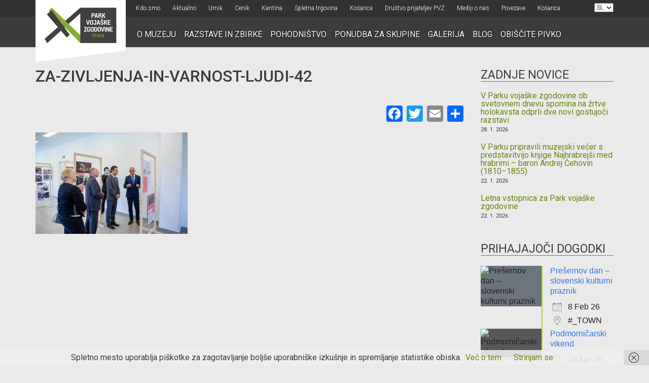

--- FILE ---
content_type: text/html; charset=UTF-8
request_url: https://www.parkvojaskezgodovine.si/gostujoca-razstava-kitajskega-veleposlanistva-za-zivljenja-in-varnost-ljudi/za-zivljenja-in-varnost-ljudi-42/
body_size: 19166
content:
<!DOCTYPE html>
<html lang="en">
    <head>
        <meta charset="utf-8">
        <meta name="viewport" content="width=device-width, initial-scale=1">
         

        <meta name='robots' content='index, follow, max-image-preview:large, max-snippet:-1, max-video-preview:-1'/>
<script>window._wca=window._wca||[];</script>
<!-- Google tag (gtag.js) consent mode dataLayer added by Site Kit -->
<script type="text/javascript" id="google_gtagjs-js-consent-mode-data-layer">//<![CDATA[
window.dataLayer=window.dataLayer||[];function gtag(){dataLayer.push(arguments);}gtag('consent','default',{"ad_personalization":"denied","ad_storage":"denied","ad_user_data":"denied","analytics_storage":"denied","functionality_storage":"denied","security_storage":"denied","personalization_storage":"denied","region":["AT","BE","BG","CH","CY","CZ","DE","DK","EE","ES","FI","FR","GB","GR","HR","HU","IE","IS","IT","LI","LT","LU","LV","MT","NL","NO","PL","PT","RO","SE","SI","SK"],"wait_for_update":500});window._googlesitekitConsentCategoryMap={"statistics":["analytics_storage"],"marketing":["ad_storage","ad_user_data","ad_personalization"],"functional":["functionality_storage","security_storage"],"preferences":["personalization_storage"]};window._googlesitekitConsents={"ad_personalization":"denied","ad_storage":"denied","ad_user_data":"denied","analytics_storage":"denied","functionality_storage":"denied","security_storage":"denied","personalization_storage":"denied","region":["AT","BE","BG","CH","CY","CZ","DE","DK","EE","ES","FI","FR","GB","GR","HR","HU","IE","IS","IT","LI","LT","LU","LV","MT","NL","NO","PL","PT","RO","SE","SI","SK"],"wait_for_update":500};
//]]></script>
<!-- End Google tag (gtag.js) consent mode dataLayer added by Site Kit -->

	<!-- This site is optimized with the Yoast SEO plugin v26.8 - https://yoast.com/product/yoast-seo-wordpress/ -->
	<title>za-zivljenja-in-varnost-ljudi-42 - Park vojaške zgodovine</title>
	<link rel="canonical" href="https://www.parkvojaskezgodovine.si/wp-content/uploads/2020/08/za-zivljenja-in-varnost-ljudi-42-scaled.jpg"/>
	<meta property="og:locale" content="sl_SI"/>
	<meta property="og:type" content="article"/>
	<meta property="og:title" content="za-zivljenja-in-varnost-ljudi-42 - Park vojaške zgodovine"/>
	<meta property="og:url" content="https://www.parkvojaskezgodovine.si/wp-content/uploads/2020/08/za-zivljenja-in-varnost-ljudi-42-scaled.jpg"/>
	<meta property="og:site_name" content="Park vojaške zgodovine"/>
	<meta property="og:image" content="https://www.parkvojaskezgodovine.si/gostujoca-razstava-kitajskega-veleposlanistva-za-zivljenja-in-varnost-ljudi/za-zivljenja-in-varnost-ljudi-42"/>
	<meta property="og:image:width" content="2560"/>
	<meta property="og:image:height" content="1707"/>
	<meta property="og:image:type" content="image/jpeg"/>
	<script type="application/ld+json" class="yoast-schema-graph">{"@context":"https://schema.org","@graph":[{"@type":"WebPage","@id":"https://www.parkvojaskezgodovine.si/wp-content/uploads/2020/08/za-zivljenja-in-varnost-ljudi-42-scaled.jpg","url":"https://www.parkvojaskezgodovine.si/wp-content/uploads/2020/08/za-zivljenja-in-varnost-ljudi-42-scaled.jpg","name":"za-zivljenja-in-varnost-ljudi-42 - Park vojaške zgodovine","isPartOf":{"@id":"https://www.parkvojaskezgodovine.si/#website"},"primaryImageOfPage":{"@id":"https://www.parkvojaskezgodovine.si/wp-content/uploads/2020/08/za-zivljenja-in-varnost-ljudi-42-scaled.jpg#primaryimage"},"image":{"@id":"https://www.parkvojaskezgodovine.si/wp-content/uploads/2020/08/za-zivljenja-in-varnost-ljudi-42-scaled.jpg#primaryimage"},"thumbnailUrl":"https://www.parkvojaskezgodovine.si/wp-content/uploads/2020/08/za-zivljenja-in-varnost-ljudi-42-scaled.jpg","datePublished":"2020-08-13T08:19:32+00:00","breadcrumb":{"@id":"https://www.parkvojaskezgodovine.si/wp-content/uploads/2020/08/za-zivljenja-in-varnost-ljudi-42-scaled.jpg#breadcrumb"},"inLanguage":"sl-SI","potentialAction":[{"@type":"ReadAction","target":["https://www.parkvojaskezgodovine.si/wp-content/uploads/2020/08/za-zivljenja-in-varnost-ljudi-42-scaled.jpg"]}]},{"@type":"ImageObject","inLanguage":"sl-SI","@id":"https://www.parkvojaskezgodovine.si/wp-content/uploads/2020/08/za-zivljenja-in-varnost-ljudi-42-scaled.jpg#primaryimage","url":"https://www.parkvojaskezgodovine.si/wp-content/uploads/2020/08/za-zivljenja-in-varnost-ljudi-42-scaled.jpg","contentUrl":"https://www.parkvojaskezgodovine.si/wp-content/uploads/2020/08/za-zivljenja-in-varnost-ljudi-42-scaled.jpg","width":2560,"height":1707},{"@type":"BreadcrumbList","@id":"https://www.parkvojaskezgodovine.si/wp-content/uploads/2020/08/za-zivljenja-in-varnost-ljudi-42-scaled.jpg#breadcrumb","itemListElement":[{"@type":"ListItem","position":1,"name":"Home","item":"https://www.parkvojaskezgodovine.si/"},{"@type":"ListItem","position":2,"name":"Gostujoča razstava kitajskega veleposlaništva »Za življenja in varnost ljudi«","item":"https://www.parkvojaskezgodovine.si/gostujoca-razstava-kitajskega-veleposlanistva-za-zivljenja-in-varnost-ljudi/"},{"@type":"ListItem","position":3,"name":"za-zivljenja-in-varnost-ljudi-42"}]},{"@type":"WebSite","@id":"https://www.parkvojaskezgodovine.si/#website","url":"https://www.parkvojaskezgodovine.si/","name":"Park vojaške zgodovine","description":"","publisher":{"@id":"https://www.parkvojaskezgodovine.si/#organization"},"potentialAction":[{"@type":"SearchAction","target":{"@type":"EntryPoint","urlTemplate":"https://www.parkvojaskezgodovine.si/?s={search_term_string}"},"query-input":{"@type":"PropertyValueSpecification","valueRequired":true,"valueName":"search_term_string"}}],"inLanguage":"sl-SI"},{"@type":"Organization","@id":"https://www.parkvojaskezgodovine.si/#organization","name":"Park vojaške zgodovine","url":"https://www.parkvojaskezgodovine.si/","logo":{"@type":"ImageObject","inLanguage":"sl-SI","@id":"https://www.parkvojaskezgodovine.si/#/schema/logo/image/","url":"https://www.parkvojaskezgodovine.si/wp-content/uploads/2021/10/logo.png","contentUrl":"https://www.parkvojaskezgodovine.si/wp-content/uploads/2021/10/logo.png","width":356,"height":176,"caption":"Park vojaške zgodovine"},"image":{"@id":"https://www.parkvojaskezgodovine.si/#/schema/logo/image/"}}]}</script>
	<!-- / Yoast SEO plugin. -->


<link rel='dns-prefetch' href='//static.addtoany.com'/>
<link rel='dns-prefetch' href='//stats.wp.com'/>
<link rel='dns-prefetch' href='//www.googletagmanager.com'/>
<link rel='dns-prefetch' href='//fonts.googleapis.com'/>
<link rel='preconnect' href='//c0.wp.com'/>
<link rel="alternate" title="oEmbed (JSON)" type="application/json+oembed" href="https://www.parkvojaskezgodovine.si/wp-json/oembed/1.0/embed?url=https%3A%2F%2Fwww.parkvojaskezgodovine.si%2Fgostujoca-razstava-kitajskega-veleposlanistva-za-zivljenja-in-varnost-ljudi%2Fza-zivljenja-in-varnost-ljudi-42%2F&#038;lang=sl"/>
<link rel="alternate" title="oEmbed (XML)" type="text/xml+oembed" href="https://www.parkvojaskezgodovine.si/wp-json/oembed/1.0/embed?url=https%3A%2F%2Fwww.parkvojaskezgodovine.si%2Fgostujoca-razstava-kitajskega-veleposlanistva-za-zivljenja-in-varnost-ljudi%2Fza-zivljenja-in-varnost-ljudi-42%2F&#038;format=xml&#038;lang=sl"/>
<style id='wp-img-auto-sizes-contain-inline-css' type='text/css'>img:is([sizes=auto i],[sizes^="auto," i]){contain-intrinsic-size:3000px 1500px}</style>

<style id='wp-emoji-styles-inline-css' type='text/css'>img.wp-smiley,img.emoji{display:inline!important;border:none!important;box-shadow:none!important;height:1em!important;width:1em!important;margin:0 .07em!important;vertical-align:-.1em!important;background:none!important;padding:0!important}</style>
<link rel='stylesheet' id='wp-block-library-css' href='https://c0.wp.com/c/6.9/wp-includes/css/dist/block-library/style.min.css' type='text/css' media='all'/>
<style id='wp-block-library-inline-css' type='text/css'></style>
<style id='classic-theme-styles-inline-css' type='text/css'>.wp-block-button__link{color:#fff;background-color:#32373c;border-radius:9999px;box-shadow:none;text-decoration:none;padding:calc(.667em + 2px) calc(1.333em + 2px);font-size:1.125em}.wp-block-file__button{background:#32373c;color:#fff;text-decoration:none}</style>
<link rel='stylesheet' id='contact-form-7-css' href='https://www.parkvojaskezgodovine.si/wp-content/plugins/contact-form-7/includes/css/styles.css?ver=6.1.4' type='text/css' media='all'/>
<style id='dominant-color-styles-inline-css' type='text/css'>img[data-dominant-color]:not(.has-transparency) {background-color:var(--dominant-color)}</style>
<link rel='stylesheet' id='events-manager-css' href='https://www.parkvojaskezgodovine.si/wp-content/plugins/events-manager/includes/css/events-manager.min.css?ver=7.2.3.1' type='text/css' media='all'/>
<link rel='stylesheet' id='woocommerce-layout-css' href='https://c0.wp.com/p/woocommerce/10.4.3/assets/css/woocommerce-layout.css' type='text/css' media='all'/>
<style id='woocommerce-layout-inline-css' type='text/css'>.infinite-scroll .woocommerce-pagination{display:none}</style>
<link rel='stylesheet' id='woocommerce-smallscreen-css' href='https://c0.wp.com/p/woocommerce/10.4.3/assets/css/woocommerce-smallscreen.css' type='text/css' media='only screen and (max-width: 768px)'/>
<link rel='stylesheet' id='woocommerce-general-css' href='https://c0.wp.com/p/woocommerce/10.4.3/assets/css/woocommerce.css' type='text/css' media='all'/>
<style id='woocommerce-inline-inline-css' type='text/css'>.woocommerce form .form-row .required{visibility:visible}</style>
<link rel='stylesheet' id='bootstrap_css-css' href='https://www.parkvojaskezgodovine.si/wp-content/themes/pvz/css/bootstrap.min.css?ver=3735064aa292508f1f4fe3269b71fbe5' type='text/css' media='all'/>
<link rel='stylesheet' id='owl_css-css' href='https://www.parkvojaskezgodovine.si/wp-content/themes/pvz/css/owl.carousel.css?ver=3735064aa292508f1f4fe3269b71fbe5' type='text/css' media='all'/>
<link rel='stylesheet' id='googlefont_css-css' href='https://fonts.googleapis.com/css?family=Roboto%3A400%2C300%2C400italic%2C500%2C700%2C900&#038;subset=latin%2Clatin-ext&#038;ver=6.9' type='text/css' media='all'/>
<link rel='stylesheet' id='main_css-css' href='https://www.parkvojaskezgodovine.si/wp-content/themes/pvz/style.css?v=1&#038;ver=6.9' type='text/css' media='all'/>
<link rel='stylesheet' id='dflip-style-css' href='https://www.parkvojaskezgodovine.si/wp-content/plugins/3d-flipbook-dflip-lite/assets/css/dflip.min.css?ver=2.4.20' type='text/css' media='all'/>
<link rel='stylesheet' id='arve-css' href='https://www.parkvojaskezgodovine.si/wp-content/plugins/advanced-responsive-video-embedder/build/main.css?ver=10.8.2' type='text/css' media='all'/>
<link rel='stylesheet' id='wp-pagenavi-css' href='https://www.parkvojaskezgodovine.si/wp-content/plugins/wp-pagenavi/pagenavi-css.css?ver=2.70' type='text/css' media='all'/>
<link rel='stylesheet' id='yith_wapo_front-css' href='https://www.parkvojaskezgodovine.si/wp-content/plugins/yith-woocommerce-product-add-ons/assets/css/front.css?ver=4.27.0' type='text/css' media='all'/>
<style id='yith_wapo_front-inline-css' type='text/css'>:root{--yith-wapo-required-option-color:#af2323;--yith-wapo-checkbox-style:50%;--yith-wapo-color-swatch-style:2px;--yith-wapo-label-font-size:16px;--yith-wapo-description-font-size:12px;--yith-wapo-color-swatch-size:40px;--yith-wapo-block-padding:0 0 0 0;--yith-wapo-block-background-color:#fff;--yith-wapo-accent-color-color:#03bfac;--yith-wapo-form-border-color-color:#7a7a7a;--yith-wapo-price-box-colors-text:#474747;--yith-wapo-price-box-colors-background:#fff;--yith-wapo-uploads-file-colors-background:#f3f3f3;--yith-wapo-uploads-file-colors-border:#c4c4c4;--yith-wapo-tooltip-colors-text:#fff;--yith-wapo-tooltip-colors-background:#03bfac}</style>
<link rel='stylesheet' id='dashicons-css' href='https://c0.wp.com/c/6.9/wp-includes/css/dashicons.min.css' type='text/css' media='all'/>
<style id='dashicons-inline-css' type='text/css'>[data-font="Dashicons"]:before{font-family:'Dashicons'!important;content:attr(data-icon)!important;speak:none!important;font-weight:normal!important;font-variant:normal!important;text-transform:none!important;line-height:1!important;font-style:normal!important;-webkit-font-smoothing:antialiased!important;-moz-osx-font-smoothing:grayscale!important}</style>
<link rel='stylesheet' id='yith-plugin-fw-icon-font-css' href='https://www.parkvojaskezgodovine.si/wp-content/plugins/yith-woocommerce-product-add-ons/plugin-fw/assets/css/yith-icon.css?ver=4.7.8' type='text/css' media='all'/>
<link rel='stylesheet' id='ngg_trigger_buttons-css' href='https://www.parkvojaskezgodovine.si/wp-content/plugins/nextgen-gallery/static/GalleryDisplay/trigger_buttons.css?ver=4.0.4' type='text/css' media='all'/>
<link rel='stylesheet' id='simplelightbox-0-css' href='https://www.parkvojaskezgodovine.si/wp-content/plugins/nextgen-gallery/static/Lightbox/simplelightbox/simple-lightbox.css?ver=4.0.4' type='text/css' media='all'/>
<link rel='stylesheet' id='fontawesome_v4_shim_style-css' href='https://www.parkvojaskezgodovine.si/wp-content/plugins/nextgen-gallery/static/FontAwesome/css/v4-shims.min.css?ver=3735064aa292508f1f4fe3269b71fbe5' type='text/css' media='all'/>
<link rel='stylesheet' id='fontawesome-css' href='https://www.parkvojaskezgodovine.si/wp-content/plugins/nextgen-gallery/static/FontAwesome/css/all.min.css?ver=3735064aa292508f1f4fe3269b71fbe5' type='text/css' media='all'/>
<link rel='stylesheet' id='nextgen_pagination_style-css' href='https://www.parkvojaskezgodovine.si/wp-content/plugins/nextgen-gallery/static/GalleryDisplay/pagination_style.css?ver=4.0.4' type='text/css' media='all'/>
<link rel='stylesheet' id='nextgen_basic_thumbnails_style-css' href='https://www.parkvojaskezgodovine.si/wp-content/plugins/nextgen-gallery/static/Thumbnails/nextgen_basic_thumbnails.css?ver=4.0.4' type='text/css' media='all'/>
<link rel='stylesheet' id='nextgen_widgets_style-css' href='https://www.parkvojaskezgodovine.si/wp-content/plugins/nextgen-gallery/static/Widget/display.css?ver=4.0.4' type='text/css' media='all'/>
<link rel='stylesheet' id='addtoany-css' href='https://www.parkvojaskezgodovine.si/wp-content/plugins/add-to-any/addtoany.min.css?ver=1.16' type='text/css' media='all'/>
<style id='addtoany-inline-css' type='text/css'>.addtoany_content{text-align:right}</style>
<script type="text/template" id="tmpl-variation-template">
	<div class="woocommerce-variation-description">{{{ data.variation.variation_description }}}</div>
	<div class="woocommerce-variation-price">{{{ data.variation.price_html }}}</div>
	<div class="woocommerce-variation-availability">{{{ data.variation.availability_html }}}</div>
</script>
<script type="text/template" id="tmpl-unavailable-variation-template">
	<p role="alert">Ta izdelek ni na voljo. Izberite drugo kombinacijo.</p>
</script>
<script type="text/javascript" id="addtoany-core-js-before">//<![CDATA[
window.a2a_config=window.a2a_config||{};a2a_config.callbacks=[];a2a_config.overlays=[];a2a_config.templates={};a2a_localize={Share:"Condividi",Save:"Salva",Subscribe:"Abbonati",Email:"Email",Bookmark:"Segnalibro",ShowAll:"espandi",ShowLess:"comprimi",FindServices:"Trova servizi",FindAnyServiceToAddTo:"Trova subito un servizio da aggiungere",PoweredBy:"Powered by",ShareViaEmail:"Condividi via email",SubscribeViaEmail:"Iscriviti via email",BookmarkInYourBrowser:"Aggiungi ai segnalibri",BookmarkInstructions:"Premi Ctrl+D o \u2318+D per mettere questa pagina nei preferiti",AddToYourFavorites:"Aggiungi ai favoriti",SendFromWebOrProgram:"Invia da qualsiasi indirizzo email o programma di posta elettronica",EmailProgram:"Programma di posta elettronica",More:"Di più&#8230;",ThanksForSharing:"Grazie per la condivisione!",ThanksForFollowing:"Thanks for following!"};
//]]></script>
<script type="text/javascript" defer src="https://static.addtoany.com/menu/page.js" id="addtoany-core-js"></script>
<script type="text/javascript" src="https://c0.wp.com/c/6.9/wp-includes/js/jquery/jquery.min.js" id="jquery-core-js"></script>
<script type="text/javascript" src="https://c0.wp.com/c/6.9/wp-includes/js/jquery/jquery-migrate.min.js" id="jquery-migrate-js"></script>
<script type="text/javascript" defer src="https://www.parkvojaskezgodovine.si/wp-content/plugins/add-to-any/addtoany.min.js?ver=1.1" id="addtoany-jquery-js"></script>
<script type="text/javascript" src="https://c0.wp.com/c/6.9/wp-includes/js/jquery/ui/core.min.js" id="jquery-ui-core-js"></script>
<script type="text/javascript" src="https://c0.wp.com/c/6.9/wp-includes/js/jquery/ui/mouse.min.js" id="jquery-ui-mouse-js"></script>
<script type="text/javascript" src="https://c0.wp.com/c/6.9/wp-includes/js/jquery/ui/sortable.min.js" id="jquery-ui-sortable-js"></script>
<script type="text/javascript" src="https://c0.wp.com/c/6.9/wp-includes/js/jquery/ui/datepicker.min.js" id="jquery-ui-datepicker-js"></script>
<script type="text/javascript" id="jquery-ui-datepicker-js-after">//<![CDATA[
jQuery(function(jQuery){jQuery.datepicker.setDefaults({"closeText":"Zapri","currentText":"Danes","monthNames":["januar","februar","marec","april","maj","junij","julij","avgust","september","oktober","november","december"],"monthNamesShort":["Jan","Feb","Mar","Apr","Maj","Jun","Jul","Avg","Sep","Okt","Nov","Dec"],"nextText":"Naprej","prevText":"Prej\u0161nja","dayNames":["nedelja","ponedeljek","torek","sreda","\u010detrtek","petek","sobota"],"dayNamesShort":["ned","pon","tor","sre","\u010det","pet","sob"],"dayNamesMin":["N","P","T","S","\u010c","P","S"],"dateFormat":"d. mm. yy","firstDay":1,"isRTL":false});});
//]]></script>
<script type="text/javascript" src="https://c0.wp.com/c/6.9/wp-includes/js/jquery/ui/resizable.min.js" id="jquery-ui-resizable-js"></script>
<script type="text/javascript" src="https://c0.wp.com/c/6.9/wp-includes/js/jquery/ui/draggable.min.js" id="jquery-ui-draggable-js"></script>
<script type="text/javascript" src="https://c0.wp.com/c/6.9/wp-includes/js/jquery/ui/controlgroup.min.js" id="jquery-ui-controlgroup-js"></script>
<script type="text/javascript" src="https://c0.wp.com/c/6.9/wp-includes/js/jquery/ui/checkboxradio.min.js" id="jquery-ui-checkboxradio-js"></script>
<script type="text/javascript" src="https://c0.wp.com/c/6.9/wp-includes/js/jquery/ui/button.min.js" id="jquery-ui-button-js"></script>
<script type="text/javascript" src="https://c0.wp.com/c/6.9/wp-includes/js/jquery/ui/dialog.min.js" id="jquery-ui-dialog-js"></script>
<script type="text/javascript" id="events-manager-js-extra">//<![CDATA[
var EM={"ajaxurl":"https://www.parkvojaskezgodovine.si/wp-admin/admin-ajax.php","locationajaxurl":"https://www.parkvojaskezgodovine.si/wp-admin/admin-ajax.php?action=locations_search","firstDay":"1","locale":"sl","dateFormat":"yy-mm-dd","ui_css":"https://www.parkvojaskezgodovine.si/wp-content/plugins/events-manager/includes/css/jquery-ui/build.min.css","show24hours":"1","is_ssl":"1","autocomplete_limit":"10","calendar":{"breakpoints":{"small":560,"medium":908,"large":false},"month_format":"M Y"},"phone":"","datepicker":{"format":"d/m/Y","locale":"sl"},"search":{"breakpoints":{"small":650,"medium":850,"full":false}},"url":"https://www.parkvojaskezgodovine.si/wp-content/plugins/events-manager","assets":{"input.em-uploader":{"js":{"em-uploader":{"url":"https://www.parkvojaskezgodovine.si/wp-content/plugins/events-manager/includes/js/em-uploader.js?v=7.2.3.1","event":"em_uploader_ready"}}},".em-event-editor":{"js":{"event-editor":{"url":"https://www.parkvojaskezgodovine.si/wp-content/plugins/events-manager/includes/js/events-manager-event-editor.js?v=7.2.3.1","event":"em_event_editor_ready"}},"css":{"event-editor":"https://www.parkvojaskezgodovine.si/wp-content/plugins/events-manager/includes/css/events-manager-event-editor.min.css?v=7.2.3.1"}},".em-recurrence-sets, .em-timezone":{"js":{"luxon":{"url":"luxon/luxon.js?v=7.2.3.1","event":"em_luxon_ready"}}},".em-booking-form, #em-booking-form, .em-booking-recurring, .em-event-booking-form":{"js":{"em-bookings":{"url":"https://www.parkvojaskezgodovine.si/wp-content/plugins/events-manager/includes/js/bookingsform.js?v=7.2.3.1","event":"em_booking_form_js_loaded"}}},"#em-opt-archetypes":{"js":{"archetypes":"https://www.parkvojaskezgodovine.si/wp-content/plugins/events-manager/includes/js/admin-archetype-editor.js?v=7.2.3.1","archetypes_ms":"https://www.parkvojaskezgodovine.si/wp-content/plugins/events-manager/includes/js/admin-archetypes.js?v=7.2.3.1","qs":"qs/qs.js?v=7.2.3.1"}}},"cached":"1","txt_search":"Search","txt_searching":"Iskanje ...","txt_loading":"Nalaganje ..."};
//]]></script>
<script type="text/javascript" src="https://www.parkvojaskezgodovine.si/wp-content/plugins/events-manager/includes/js/events-manager.js?ver=7.2.3.1" id="events-manager-js"></script>
<script type="text/javascript" src="https://www.parkvojaskezgodovine.si/wp-content/plugins/events-manager/includes/external/flatpickr/l10n/sl.js?ver=7.2.3.1" id="em-flatpickr-localization-js"></script>
<script type="text/javascript" data-jetpack-boost="ignore" src="//www.parkvojaskezgodovine.si/wp-content/plugins/revslider/sr6/assets/js/rbtools.min.js?ver=6.7.40" async id="tp-tools-js"></script>
<script type="text/javascript" data-jetpack-boost="ignore" src="//www.parkvojaskezgodovine.si/wp-content/plugins/revslider/sr6/assets/js/rs6.min.js?ver=6.7.40" async id="revmin-js"></script>
<script type="text/javascript" src="https://c0.wp.com/p/woocommerce/10.4.3/assets/js/jquery-blockui/jquery.blockUI.min.js" id="wc-jquery-blockui-js" data-wp-strategy="defer"></script>
<script type="text/javascript" id="wc-add-to-cart-js-extra">//<![CDATA[
var wc_add_to_cart_params={"ajax_url":"/wp-admin/admin-ajax.php","wc_ajax_url":"/?wc-ajax=%%endpoint%%","i18n_view_cart":"Prika\u017ei ko\u0161arico","cart_url":"https://www.parkvojaskezgodovine.si/kosarica/","is_cart":"","cart_redirect_after_add":"no"};
//]]></script>
<script type="text/javascript" src="https://c0.wp.com/p/woocommerce/10.4.3/assets/js/frontend/add-to-cart.min.js" id="wc-add-to-cart-js" defer="defer" data-wp-strategy="defer"></script>
<script type="text/javascript" src="https://c0.wp.com/p/woocommerce/10.4.3/assets/js/js-cookie/js.cookie.min.js" id="wc-js-cookie-js" defer="defer" data-wp-strategy="defer"></script>
<script type="text/javascript" id="woocommerce-js-extra">//<![CDATA[
var woocommerce_params={"ajax_url":"/wp-admin/admin-ajax.php","wc_ajax_url":"/?wc-ajax=%%endpoint%%","i18n_password_show":"Prika\u017ei geslo","i18n_password_hide":"Skrij geslo"};
//]]></script>
<script type="text/javascript" src="https://c0.wp.com/p/woocommerce/10.4.3/assets/js/frontend/woocommerce.min.js" id="woocommerce-js" defer="defer" data-wp-strategy="defer"></script>
<script type="text/javascript" src="https://www.parkvojaskezgodovine.si/wp-content/plugins/wpvr-pro/public/js/wpvr-pro-public.js?ver=6.6.21" id="wpvr-pro-js"></script>
<script type="text/javascript" src="https://stats.wp.com/s-202605.js" id="woocommerce-analytics-js" defer="defer" data-wp-strategy="defer"></script>
<script type="text/javascript" src="https://c0.wp.com/c/6.9/wp-includes/js/underscore.min.js" id="underscore-js"></script>
<script type="text/javascript" id="wp-util-js-extra">//<![CDATA[
var _wpUtilSettings={"ajax":{"url":"/wp-admin/admin-ajax.php"}};
//]]></script>
<script type="text/javascript" src="https://c0.wp.com/c/6.9/wp-includes/js/wp-util.min.js" id="wp-util-js"></script>
<script type="text/javascript" id="photocrati_ajax-js-extra">//<![CDATA[
var photocrati_ajax={"url":"https://www.parkvojaskezgodovine.si/index.php?photocrati_ajax=1","rest_url":"https://www.parkvojaskezgodovine.si/wp-json/","wp_home_url":"https://www.parkvojaskezgodovine.si","wp_site_url":"https://www.parkvojaskezgodovine.si","wp_root_url":"https://www.parkvojaskezgodovine.si","wp_plugins_url":"https://www.parkvojaskezgodovine.si/wp-content/plugins","wp_content_url":"https://www.parkvojaskezgodovine.si/wp-content","wp_includes_url":"https://www.parkvojaskezgodovine.si/wp-includes/","ngg_param_slug":"nggallery","rest_nonce":"55c11790e6"};
//]]></script>
<script type="text/javascript" src="https://www.parkvojaskezgodovine.si/wp-content/plugins/nextgen-gallery/static/Legacy/ajax.min.js?ver=4.0.4" id="photocrati_ajax-js"></script>
<script type="text/javascript" src="https://www.parkvojaskezgodovine.si/wp-content/plugins/nextgen-gallery/static/FontAwesome/js/v4-shims.min.js?ver=5.3.1" id="fontawesome_v4_shim-js"></script>
<script type="text/javascript" defer crossorigin="anonymous" data-auto-replace-svg="false" data-keep-original-source="false" data-search-pseudo-elements src="https://www.parkvojaskezgodovine.si/wp-content/plugins/nextgen-gallery/static/FontAwesome/js/all.min.js?ver=5.3.1" id="fontawesome-js"></script>
<script type="text/javascript" src="https://www.parkvojaskezgodovine.si/wp-content/plugins/nextgen-gallery/static/Thumbnails/nextgen_basic_thumbnails.js?ver=4.0.4" id="nextgen_basic_thumbnails_script-js"></script>

<!-- Google tag (gtag.js) snippet added by Site Kit -->
<!-- Google Analytics snippet added by Site Kit -->
<script type="text/javascript" src="https://www.googletagmanager.com/gtag/js?id=G-CV2EXD9RHN" id="google_gtagjs-js" async></script>
<script type="text/javascript" id="google_gtagjs-js-after">//<![CDATA[
window.dataLayer=window.dataLayer||[];function gtag(){dataLayer.push(arguments);}gtag("set","linker",{"domains":["www.parkvojaskezgodovine.si"]});gtag("js",new Date());gtag("set","developer_id.dZTNiMT",true);gtag("config","G-CV2EXD9RHN");
//]]></script>
<link rel="https://api.w.org/" href="https://www.parkvojaskezgodovine.si/wp-json/"/><link rel="alternate" title="JSON" type="application/json" href="https://www.parkvojaskezgodovine.si/wp-json/wp/v2/media/17440"/><link rel="EditURI" type="application/rsd+xml" title="RSD" href="https://www.parkvojaskezgodovine.si/xmlrpc.php?rsd"/>
<meta name="generator" content="dominant-color-images 1.2.0">
<meta name="generator" content="Site Kit by Google 1.171.0"/><meta name="generator" content="performance-lab 4.0.1; plugins: dominant-color-images, performant-translations, webp-uploads">
<meta name="generator" content="performant-translations 1.2.0">
<meta name="generator" content="webp-uploads 2.6.1">
	<style>img#wpstats{display:none}</style>
			<noscript><style>.woocommerce-product-gallery{opacity:1!important}</style></noscript>
	<meta name="generator" content="Powered by Slider Revolution 6.7.40 - responsive, Mobile-Friendly Slider Plugin for WordPress with comfortable drag and drop interface."/>
<link rel="icon" href="https://www.parkvojaskezgodovine.si/wp-content/uploads/2020/11/cropped-logo-32x32.png" sizes="32x32"/>
<link rel="icon" href="https://www.parkvojaskezgodovine.si/wp-content/uploads/2020/11/cropped-logo-192x192.png" sizes="192x192"/>
<link rel="apple-touch-icon" href="https://www.parkvojaskezgodovine.si/wp-content/uploads/2020/11/cropped-logo-180x180.png"/>
<meta name="msapplication-TileImage" content="https://www.parkvojaskezgodovine.si/wp-content/uploads/2020/11/cropped-logo-270x270.png"/>
<script data-jetpack-boost="ignore">function setREVStartSize(e){window.RSIW=window.RSIW===undefined?window.innerWidth:window.RSIW;window.RSIH=window.RSIH===undefined?window.innerHeight:window.RSIH;try{var pw=document.getElementById(e.c).parentNode.offsetWidth,newh;pw=pw===0||isNaN(pw)||(e.l=="fullwidth"||e.layout=="fullwidth")?window.RSIW:pw;e.tabw=e.tabw===undefined?0:parseInt(e.tabw);e.thumbw=e.thumbw===undefined?0:parseInt(e.thumbw);e.tabh=e.tabh===undefined?0:parseInt(e.tabh);e.thumbh=e.thumbh===undefined?0:parseInt(e.thumbh);e.tabhide=e.tabhide===undefined?0:parseInt(e.tabhide);e.thumbhide=e.thumbhide===undefined?0:parseInt(e.thumbhide);e.mh=e.mh===undefined||e.mh==""||e.mh==="auto"?0:parseInt(e.mh,0);if(e.layout==="fullscreen"||e.l==="fullscreen")newh=Math.max(e.mh,window.RSIH);else{e.gw=Array.isArray(e.gw)?e.gw:[e.gw];for(var i in e.rl)if(e.gw[i]===undefined||e.gw[i]===0)e.gw[i]=e.gw[i-1];e.gh=e.el===undefined||e.el===""||(Array.isArray(e.el)&&e.el.length==0)?e.gh:e.el;e.gh=Array.isArray(e.gh)?e.gh:[e.gh];for(var i in e.rl)if(e.gh[i]===undefined||e.gh[i]===0)e.gh[i]=e.gh[i-1];var nl=new Array(e.rl.length),ix=0,sl;e.tabw=e.tabhide>=pw?0:e.tabw;e.thumbw=e.thumbhide>=pw?0:e.thumbw;e.tabh=e.tabhide>=pw?0:e.tabh;e.thumbh=e.thumbhide>=pw?0:e.thumbh;for(var i in e.rl)nl[i]=e.rl[i]<window.RSIW?0:e.rl[i];sl=nl[0];for(var i in nl)if(sl>nl[i]&&nl[i]>0){sl=nl[i];ix=i;}var m=pw>(e.gw[ix]+e.tabw+e.thumbw)?1:(pw-(e.tabw+e.thumbw))/(e.gw[ix]);newh=(e.gh[ix]*m)+(e.tabh+e.thumbh);}var el=document.getElementById(e.c);if(el!==null&&el)el.style.height=newh+"px";el=document.getElementById(e.c+"_wrapper");if(el!==null&&el){el.style.height=newh+"px";el.style.display="block";}}catch(e){console.log("Failure at Presize of Slider:"+e)}};</script>

        <!-- HTML5 shim and Respond.js for IE8 support of HTML5 elements and media queries -->
        <!-- WARNING: Respond.js doesn't work if you view the page via file:// -->
        <!--[if lt IE 9]>
          <script src="https://oss.maxcdn.com/html5shiv/3.7.2/html5shiv.min.js"></script>
          <script src="https://oss.maxcdn.com/respond/1.4.2/respond.min.js"></script>
        <![endif]-->
        
        <!-- Google Tag Manager -->
        <script>(function(w,d,s,l,i){w[l]=w[l]||[];w[l].push({'gtm.start':new Date().getTime(),event:'gtm.js'});var f=d.getElementsByTagName(s)[0],j=d.createElement(s),dl=l!='dataLayer'?'&l='+l:'';j.async=true;j.src='https://www.googletagmanager.com/gtm.js?id='+i+dl;f.parentNode.insertBefore(j,f);})(window,document,'script','dataLayer','GTM-TFRPR3W');</script>
        <!-- End Google Tag Manager -->

        <script>gtag('consent','update',{'ad_user_data':'granted','ad_personalization':'granted','ad_storage':'granted','analytics_storage':'granted'});</script>
    </head>

    <body data-rsssl=1 class="attachment wp-singular attachment-template-default single single-attachment postid-17440 attachmentid-17440 attachment-jpeg wp-custom-logo wp-theme-pvz theme-pvz woocommerce-no-js">
    
    <!-- Google Tag Manager (noscript) -->
<noscript><iframe src="https://www.googletagmanager.com/ns.html?id=GTM-TFRPR3W" height="0" width="0" style="display:none;visibility:hidden"></iframe></noscript>
<!-- End Google Tag Manager (noscript) -->

    <div class="main-navigation">
        <div class="top">
            <div class="container">
                <a class="logo" href="https://www.parkvojaskezgodovine.si/">
	                <div class="logo_bck">
                                                    <img class="desktop" src="https://www.parkvojaskezgodovine.si/wp-content/themes/pvz/images/logo.png" alt="Park vojaške zgodovine" width="178" height="88">         
                        	                    <img class="mobile logo_bck" src="https://www.parkvojaskezgodovine.si/wp-content/themes/pvz/images/logo-mobile.png" alt="Park vojaške zgodovine" width="178" height="49">
	                </div>
	                <span class="arrow"></span>
                </a>

                <nav class="top-nav"><ul id="menu-zgornji-menu" class="menu"><li id="menu-item-1627" class="menu-item menu-item-type-post_type menu-item-object-page menu-item-1627"><a href="https://www.parkvojaskezgodovine.si/kdo-smo/">Kdo smo</a></li>
<li id="menu-item-501" class="menu-item menu-item-type-post_type menu-item-object-page menu-item-501"><a href="https://www.parkvojaskezgodovine.si/aktualno/">Aktualno</a></li>
<li id="menu-item-1169" class="menu-item menu-item-type-post_type menu-item-object-page menu-item-1169"><a href="https://www.parkvojaskezgodovine.si/urnik/">Urnik</a></li>
<li id="menu-item-1059" class="menu-item menu-item-type-post_type menu-item-object-page menu-item-1059"><a href="https://www.parkvojaskezgodovine.si/cenik/">Cenik</a></li>
<li id="menu-item-1628" class="menu-item menu-item-type-post_type menu-item-object-page menu-item-1628"><a href="https://www.parkvojaskezgodovine.si/kantina-pivka/">Kantina</a></li>
<li id="menu-item-378" class="menu-item menu-item-type-post_type menu-item-object-page menu-item-378"><a href="https://www.parkvojaskezgodovine.si/trgovina/">Spletna trgovina</a></li>
<li id="menu-item-19833" class="menu-item menu-item-type-post_type menu-item-object-page menu-item-19833"><a href="https://www.parkvojaskezgodovine.si/kosarica/">Košarica</a></li>
<li id="menu-item-379" class="menu-item menu-item-type-post_type menu-item-object-page menu-item-379"><a href="https://www.parkvojaskezgodovine.si/drustvo-prijateljev-pvz/">Društvo prijateljev PVZ</a></li>
<li id="menu-item-1864" class="menu-item menu-item-type-post_type menu-item-object-page menu-item-1864"><a href="https://www.parkvojaskezgodovine.si/mediji-o-nas/">Mediji o nas</a></li>
<li id="menu-item-380" class="menu-item menu-item-type-post_type menu-item-object-page menu-item-380"><a href="https://www.parkvojaskezgodovine.si/povezave/">Povezave</a></li>
<li id="menu-item-22745" class="menu-item menu-item-type-post_type menu-item-object-page menu-item-22745"><a href="https://www.parkvojaskezgodovine.si/kosarica/">Košarica</a></li>
</ul></nav>                        
                <ul class="float-right language" style="padding-top: 6px;"><select name="lang_choice_1" id="lang_choice_1" class="pll-switcher-select">
	<option value="https://www.parkvojaskezgodovine.si/gostujoca-razstava-kitajskega-veleposlanistva-za-zivljenja-in-varnost-ljudi/za-zivljenja-in-varnost-ljudi-42/" lang="sl-SI" selected='selected' data-lang="{&quot;id&quot;:0,&quot;name&quot;:&quot;SL&quot;,&quot;slug&quot;:&quot;sl&quot;,&quot;dir&quot;:0}">SL</option>
	<option value="https://www.parkvojaskezgodovine.si/hr/" lang="hr" data-lang="{&quot;id&quot;:0,&quot;name&quot;:&quot;HR&quot;,&quot;slug&quot;:&quot;hr&quot;,&quot;dir&quot;:0}">HR</option>
	<option value="https://www.parkvojaskezgodovine.si/en/" lang="en-US" data-lang="{&quot;id&quot;:0,&quot;name&quot;:&quot;EN&quot;,&quot;slug&quot;:&quot;en&quot;,&quot;dir&quot;:0}">EN</option>
	<option value="https://www.parkvojaskezgodovine.si/de/" lang="de-DE" data-lang="{&quot;id&quot;:0,&quot;name&quot;:&quot;DE&quot;,&quot;slug&quot;:&quot;de&quot;,&quot;dir&quot;:0}">DE</option>
	<option value="https://www.parkvojaskezgodovine.si/it/" lang="it-IT" data-lang="{&quot;id&quot;:0,&quot;name&quot;:&quot;IT&quot;,&quot;slug&quot;:&quot;it&quot;,&quot;dir&quot;:0}">IT</option>

</select>
<script type="text/javascript">document.getElementById("lang_choice_1").addEventListener("change",function(event){location.href=event.currentTarget.value;})</script></ul>

                <a class="mobile menu-open">
                    <span class="glyphicon glyphicon-th-list"></span>
                    <span class="glyphicon glyphicon-remove"></span>
                </a>
            </div>
        </div>
        
        <div class="bottom">
            <div class="container">
                <nav class="main-nav"><ul id="menu-main-menu-si" class="menu"><li id="menu-item-383" class="menu-item menu-item-type-post_type menu-item-object-page menu-item-383"><a href="https://www.parkvojaskezgodovine.si/o-muzeju/">O muzeju</a></li>
<li id="menu-item-948" class="menu-item menu-item-type-post_type menu-item-object-page menu-item-948"><a href="https://www.parkvojaskezgodovine.si/razstave/">Razstave in zbirke</a></li>
<li id="menu-item-382" class="menu-item menu-item-type-post_type menu-item-object-page menu-item-382"><a href="https://www.parkvojaskezgodovine.si/celovita-ureditev-parka/">Pohodništvo</a></li>
<li id="menu-item-381" class="menu-item menu-item-type-post_type menu-item-object-page menu-item-381"><a href="https://www.parkvojaskezgodovine.si/ponudba-za-skupine/">Ponudba za skupine</a></li>
<li id="menu-item-445" class="menu-item menu-item-type-post_type menu-item-object-page menu-item-445"><a href="https://www.parkvojaskezgodovine.si/galerija/">Galerija</a></li>
<li id="menu-item-17230" class="menu-item menu-item-type-taxonomy menu-item-object-category menu-item-17230"><a href="https://www.parkvojaskezgodovine.si/category/blog/">Blog</a></li>
<li id="menu-item-1121" class="menu-item menu-item-type-post_type menu-item-object-page menu-item-1121"><a href="https://www.parkvojaskezgodovine.si/tic-pivka/">Obiščite Pivko</a></li>
</ul></nav>            </div>
        </div>
    </div>

    <div class="left-nav">
        <div class="top">
            <nav class="main-nav"><ul id="menu-main-menu-si-1" class="menu"><li class="menu-item menu-item-type-post_type menu-item-object-page menu-item-383"><a href="https://www.parkvojaskezgodovine.si/o-muzeju/">O muzeju</a></li>
<li class="menu-item menu-item-type-post_type menu-item-object-page menu-item-948"><a href="https://www.parkvojaskezgodovine.si/razstave/">Razstave in zbirke</a></li>
<li class="menu-item menu-item-type-post_type menu-item-object-page menu-item-382"><a href="https://www.parkvojaskezgodovine.si/celovita-ureditev-parka/">Pohodništvo</a></li>
<li class="menu-item menu-item-type-post_type menu-item-object-page menu-item-381"><a href="https://www.parkvojaskezgodovine.si/ponudba-za-skupine/">Ponudba za skupine</a></li>
<li class="menu-item menu-item-type-post_type menu-item-object-page menu-item-445"><a href="https://www.parkvojaskezgodovine.si/galerija/">Galerija</a></li>
<li class="menu-item menu-item-type-taxonomy menu-item-object-category menu-item-17230"><a href="https://www.parkvojaskezgodovine.si/category/blog/">Blog</a></li>
<li class="menu-item menu-item-type-post_type menu-item-object-page menu-item-1121"><a href="https://www.parkvojaskezgodovine.si/tic-pivka/">Obiščite Pivko</a></li>
</ul></nav>        </div>
        
        <div class="bottom">
            <nav class="top-nav"><ul id="menu-zgornji-menu-1" class="menu"><li class="menu-item menu-item-type-post_type menu-item-object-page menu-item-1627"><a href="https://www.parkvojaskezgodovine.si/kdo-smo/">Kdo smo</a></li>
<li class="menu-item menu-item-type-post_type menu-item-object-page menu-item-501"><a href="https://www.parkvojaskezgodovine.si/aktualno/">Aktualno</a></li>
<li class="menu-item menu-item-type-post_type menu-item-object-page menu-item-1169"><a href="https://www.parkvojaskezgodovine.si/urnik/">Urnik</a></li>
<li class="menu-item menu-item-type-post_type menu-item-object-page menu-item-1059"><a href="https://www.parkvojaskezgodovine.si/cenik/">Cenik</a></li>
<li class="menu-item menu-item-type-post_type menu-item-object-page menu-item-1628"><a href="https://www.parkvojaskezgodovine.si/kantina-pivka/">Kantina</a></li>
<li class="menu-item menu-item-type-post_type menu-item-object-page menu-item-378"><a href="https://www.parkvojaskezgodovine.si/trgovina/">Spletna trgovina</a></li>
<li class="menu-item menu-item-type-post_type menu-item-object-page menu-item-19833"><a href="https://www.parkvojaskezgodovine.si/kosarica/">Košarica</a></li>
<li class="menu-item menu-item-type-post_type menu-item-object-page menu-item-379"><a href="https://www.parkvojaskezgodovine.si/drustvo-prijateljev-pvz/">Društvo prijateljev PVZ</a></li>
<li class="menu-item menu-item-type-post_type menu-item-object-page menu-item-1864"><a href="https://www.parkvojaskezgodovine.si/mediji-o-nas/">Mediji o nas</a></li>
<li class="menu-item menu-item-type-post_type menu-item-object-page menu-item-380"><a href="https://www.parkvojaskezgodovine.si/povezave/">Povezave</a></li>
<li class="menu-item menu-item-type-post_type menu-item-object-page menu-item-22745"><a href="https://www.parkvojaskezgodovine.si/kosarica/">Košarica</a></li>
</ul></nav>        </div>
    </div>
    

<div class="container" role="main">
    <div class="row">
        <div class="col-md-9">
            
                <div class="page-header">   
                    <h1>za-zivljenja-in-varnost-ljudi-42</h1>
                </div>

                <div class="addtoany_share_save_container addtoany_content addtoany_content_top"><div class="a2a_kit a2a_kit_size_32 addtoany_list" data-a2a-url="https://www.parkvojaskezgodovine.si/gostujoca-razstava-kitajskega-veleposlanistva-za-zivljenja-in-varnost-ljudi/za-zivljenja-in-varnost-ljudi-42/" data-a2a-title="za-zivljenja-in-varnost-ljudi-42"><a class="a2a_button_facebook" href="https://www.addtoany.com/add_to/facebook?linkurl=https%3A%2F%2Fwww.parkvojaskezgodovine.si%2Fgostujoca-razstava-kitajskega-veleposlanistva-za-zivljenja-in-varnost-ljudi%2Fza-zivljenja-in-varnost-ljudi-42%2F&amp;linkname=za-zivljenja-in-varnost-ljudi-42" title="Facebook" rel="nofollow noopener" target="_blank"></a><a class="a2a_button_twitter" href="https://www.addtoany.com/add_to/twitter?linkurl=https%3A%2F%2Fwww.parkvojaskezgodovine.si%2Fgostujoca-razstava-kitajskega-veleposlanistva-za-zivljenja-in-varnost-ljudi%2Fza-zivljenja-in-varnost-ljudi-42%2F&amp;linkname=za-zivljenja-in-varnost-ljudi-42" title="Twitter" rel="nofollow noopener" target="_blank"></a><a class="a2a_button_email" href="https://www.addtoany.com/add_to/email?linkurl=https%3A%2F%2Fwww.parkvojaskezgodovine.si%2Fgostujoca-razstava-kitajskega-veleposlanistva-za-zivljenja-in-varnost-ljudi%2Fza-zivljenja-in-varnost-ljudi-42%2F&amp;linkname=za-zivljenja-in-varnost-ljudi-42" title="Email" rel="nofollow noopener" target="_blank"></a><a class="a2a_dd addtoany_share_save addtoany_share" href="https://www.addtoany.com/share"></a></div></div><p class="attachment"><a href='https://www.parkvojaskezgodovine.si/wp-content/uploads/2020/08/za-zivljenja-in-varnost-ljudi-42-scaled.jpg'><img fetchpriority="high" decoding="async" width="300" height="200" src="https://www.parkvojaskezgodovine.si/wp-content/uploads/2020/08/za-zivljenja-in-varnost-ljudi-42-300x200.jpg" class="attachment-medium size-medium" alt="" srcset="https://www.parkvojaskezgodovine.si/wp-content/uploads/2020/08/za-zivljenja-in-varnost-ljudi-42-300x200.jpg 300w, https://www.parkvojaskezgodovine.si/wp-content/uploads/2020/08/za-zivljenja-in-varnost-ljudi-42-scaled-600x400.jpg 600w, https://www.parkvojaskezgodovine.si/wp-content/uploads/2020/08/za-zivljenja-in-varnost-ljudi-42-1024x683.jpg 1024w, https://www.parkvojaskezgodovine.si/wp-content/uploads/2020/08/za-zivljenja-in-varnost-ljudi-42-768x512.jpg 768w, https://www.parkvojaskezgodovine.si/wp-content/uploads/2020/08/za-zivljenja-in-varnost-ljudi-42-1536x1024.jpg 1536w, https://www.parkvojaskezgodovine.si/wp-content/uploads/2020/08/za-zivljenja-in-varnost-ljudi-42-2048x1365.jpg 2048w, https://www.parkvojaskezgodovine.si/wp-content/uploads/2020/08/za-zivljenja-in-varnost-ljudi-42-360x240.jpg 360w, https://www.parkvojaskezgodovine.si/wp-content/uploads/2020/08/za-zivljenja-in-varnost-ljudi-42-96x64.jpg 96w" sizes="(max-width: 300px) 100vw, 300px"/></a></p>

            
        </div>

        <!-- Secondary Column -->
<div class="col-md-3">
    <div class="sidebar stickyBar">
        
                
		<div class="widget-odd widget-first widget-1 news-widget widget">
		<h2 class="module-heading">Zadnje novice</h2>
		<ul>
											<li>
					<a href="https://www.parkvojaskezgodovine.si/v-parku-vojaske-zgodovine-ob-svetovnem-dnevu-spomina-na-zrtve-holokavsta-odprli-dve-novi-gostujoci-razstavi/">V Parku vojaške zgodovine ob svetovnem dnevu spomina na žrtve holokavsta odprli dve novi gostujoči razstavi</a>
											<span class="post-date">28. 1. 2026</span>
									</li>
											<li>
					<a href="https://www.parkvojaskezgodovine.si/v-parku-pripravili-muzejski-vecer-s-predstavitvijo-knjige-najhrabrejsi-med-hrabrimi-baron-andrej-cehovin-1810-1855/">V Parku pripravili muzejski večer s predstavitvijo knjige Najhrabrejši med hrabrimi – baron Andrej Čehovin (1810–1855)</a>
											<span class="post-date">22. 1. 2026</span>
									</li>
											<li>
					<a href="https://www.parkvojaskezgodovine.si/letna-vstopnica-za-park-vojaske-zgodovine/">Letna vstopnica za Park vojaške zgodovine</a>
											<span class="post-date">22. 1. 2026</span>
									</li>
					</ul>

		</div><div class="widget-even widget-2 event-widget widget"><h2 class="module-heading">Prihajajoči  dogodki</h2><div class="em pixelbones em-list-widget em-events-widget"><div class="em-item em-event" style="--default-border:#a8d144;">
	<div class="em-item-image " style="max-width:120px">
		
		<img width="120" height="120" src="https://www.parkvojaskezgodovine.si/wp-content/uploads/2026/01/Kulturni-dan-foto-PVZ-1-150x150.avif" class="attachment-120x120 size-120x120 not-transparent wp-post-image" alt="Prešernov dan – slovenski kulturni praznik" decoding="async" loading="lazy" srcset="https://www.parkvojaskezgodovine.si/wp-content/uploads/2026/01/Kulturni-dan-foto-PVZ-1-150x150.avif 150w, https://www.parkvojaskezgodovine.si/wp-content/uploads/2026/01/Kulturni-dan-foto-PVZ-1-300x300.avif 300w, https://www.parkvojaskezgodovine.si/wp-content/uploads/2026/01/Kulturni-dan-foto-PVZ-1-100x100.avif 100w" sizes="auto, (max-width: 120px) 100vw, 120px" data-has-transparency="false" data-dominant-color="6e747e" style="--dominant-color: #6e747e;"/>
		
		
	</div>
	<div class="em-item-info">
		<div class="em-item-name"><a href="https://www.parkvojaskezgodovine.si/dogodki/presernov-dan-slovenski-kulturni-praznik-3/">Prešernov dan – slovenski kulturni praznik</a></div>
		<div class="em-item-meta">
			<div class="em-item-meta-line em-event-date em-event-meta-datetime">
				<span class="em-icon em-icon-calendar"></span>
				<span>8 Feb 26</span>
			</div>
			<div class="em-item-meta-line em-event-location em-event-meta-location">
				<span class="em-icon em-icon-location"></span>
				<span>#_TOWN</span>
			</div>
		</div>
	</div>
</div><div class="em-item em-event" style="--default-border:#a8d144;">
	<div class="em-item-image " style="max-width:120px">
		
		<img width="120" height="120" src="https://www.parkvojaskezgodovine.si/wp-content/uploads/2026/01/490862280_1092934412867921_5395968452867920030_n-1-3-150x150.avif" class="attachment-120x120 size-120x120 not-transparent wp-post-image" alt="Podmorničarski vikend" decoding="async" loading="lazy" srcset="https://www.parkvojaskezgodovine.si/wp-content/uploads/2026/01/490862280_1092934412867921_5395968452867920030_n-1-3-150x150.avif 150w, https://www.parkvojaskezgodovine.si/wp-content/uploads/2026/01/490862280_1092934412867921_5395968452867920030_n-1-3-300x300.avif 300w, https://www.parkvojaskezgodovine.si/wp-content/uploads/2026/01/490862280_1092934412867921_5395968452867920030_n-1-3-100x100.avif 100w" sizes="auto, (max-width: 120px) 100vw, 120px" data-has-transparency="false" data-dominant-color="5a575a" style="--dominant-color: #5a575a;"/>
		
		
	</div>
	<div class="em-item-info">
		<div class="em-item-name"><a href="https://www.parkvojaskezgodovine.si/dogodki/podmornicarski-vikend-6/">Podmorničarski vikend</a></div>
		<div class="em-item-meta">
			<div class="em-item-meta-line em-event-date em-event-meta-datetime">
				<span class="em-icon em-icon-calendar"></span>
				<span>18 Apr 26</span>
			</div>
			<div class="em-item-meta-line em-event-location em-event-meta-location">
				<span class="em-icon em-icon-location"></span>
				<span>#_TOWN</span>
			</div>
		</div>
	</div>
</div><div class="em-item em-event" style="--default-border:#a8d144;">
	<div class="em-item-image " style="max-width:120px">
		
		<img width="120" height="120" src="https://www.parkvojaskezgodovine.si/wp-content/uploads/2026/01/1000026625-scaled-1-3-150x150.avif" class="attachment-120x120 size-120x120 not-transparent wp-post-image" alt="Mednarodni festival miniatur Svet v malem 2026" decoding="async" loading="lazy" srcset="https://www.parkvojaskezgodovine.si/wp-content/uploads/2026/01/1000026625-scaled-1-3-150x150.avif 150w, https://www.parkvojaskezgodovine.si/wp-content/uploads/2026/01/1000026625-scaled-1-3-300x300.avif 300w, https://www.parkvojaskezgodovine.si/wp-content/uploads/2026/01/1000026625-scaled-1-3-100x100.avif 100w" sizes="auto, (max-width: 120px) 100vw, 120px" data-has-transparency="false" data-dominant-color="5f6062" style="--dominant-color: #5f6062;"/>
		
		
	</div>
	<div class="em-item-info">
		<div class="em-item-name"><a href="https://www.parkvojaskezgodovine.si/dogodki/mednarodni-festival-miniatur-svet-v-malem-2026/">Mednarodni festival miniatur Svet v malem 2026</a></div>
		<div class="em-item-meta">
			<div class="em-item-meta-line em-event-date em-event-meta-datetime">
				<span class="em-icon em-icon-calendar"></span>
				<span>23 Maj 26</span>
			</div>
			<div class="em-item-meta-line em-event-location em-event-meta-location">
				<span class="em-icon em-icon-location"></span>
				<span>#_TOWN</span>
			</div>
		</div>
	</div>
</div></div></div><div class="widget-odd widget-3 widget"><a href="https://parkvojaskezgodovine.si/drustvo-prijateljev-pvz/"><img class="img-responsive" src="https://parkvojaskezgodovine.si/wp-content/uploads/2015/03/Drustvo-prijateljev-pvz.jpg" alt=""></a></div><div class="widget-even widget-4 widget"><a href="https://parkvojaskezgodovine.si/elektricna-polnilnica/"><img class="img-responsive" src="https://parkvojaskezgodovine.si/wp-content/uploads/2015/03/Polnilna-postaja2.jpg" alt=""></a></div><div class="widget-odd widget-5 widget"><a href="http://pivskajezera.si/ekomuzej/o-ekomuzeju"><img class="img-responsive" src="https://parkvojaskezgodovine.si/wp-content/uploads/2015/03/Ogled-ekomuzeja.jpg" alt=""></a></div><div class="widget-even widget-last widget-6 widget"><a href="https://parkvojaskezgodovine.si/kantina-pivka/"><img class="img-responsive" src="https://parkvojaskezgodovine.si/wp-content/uploads/2015/03/Kantina-Pivka1.jpg" alt=""></a></div>    </div>
</div>
    </div>
</div>

        <div class="solider-sep foot">
        <img src="https://www.parkvojaskezgodovine.si/wp-content/themes/pvz/images/soliders.png" alt="" width="150" height="26">
    </div>
    
    
    <link rel="stylesheet" href="https://unpkg.com/leaflet@1.9.3/dist/leaflet.css"/>
<script src="https://unpkg.com/leaflet@1.9.3/dist/leaflet.js"></script>
<div id="map-canvas" style="width: 100%; height: 400px;"></div>
<script>var map=L.map('map-canvas').setView([45.66790,14.18871],16);L.tileLayer('http://{s}.tile.openstreetmap.org/{z}/{x}/{y}.png',{attribution:'&copy; <a href="http://www.openstreetmap.org/copyright">OpenStreetMap</a>'}).addTo(map);var leafletIcon=L.icon({iconUrl:'https://www.parkvojaskezgodovine.si/wp-content/themes/pvz/images/logo-mobile.png',iconSize:[178,49],iconAnchor:[30,30]})
var marker=L.marker([45.66790,14.18871],{icon:leafletIcon}).addTo(map);</script>
    <div class="map container">
        <div class="map-info">
            <div class="title">PARK VOJAŠKE ZGODOVINE PIVKA</div>
            <div class="address">
                Kolodvorska cesta 51<br>
                6257 Pivka<br>
                Slovenija
            </div>
            <div class="phone"><span class="glyphicon glyphicon-earphone"></span> +386 (0)31 775 002</div>
            <div class="email"><span class="glyphicon glyphicon-envelope"></span><a href="/cdn-cgi/l/email-protection#630a0d050c2313021108150c090210080619040c070c150a0d064d100a"><span class="__cf_email__" data-cfemail="2841464e476858495a435e4742495b434d524f474c475e41464d065b41">[email&#160;protected]</span></a></div>
        </div>
        
    </div> <!-- /container -->
    <footer>
        <div class="pass1">
            <div class="container" style="position: relative;">
                <div class="row">
                    <div class="col col-md-2">
                        <nav class="main-nav"><ul id="menu-footer-i" class="menu"><li id="menu-item-1232" class="menu-item menu-item-type-post_type menu-item-object-page menu-item-1232"><a href="https://www.parkvojaskezgodovine.si/o-muzeju/">O muzeju</a></li>
<li id="menu-item-1236" class="menu-item menu-item-type-post_type menu-item-object-page menu-item-1236"><a href="https://www.parkvojaskezgodovine.si/razstave/">Razstave in zbirke</a></li>
<li id="menu-item-1233" class="menu-item menu-item-type-post_type menu-item-object-page menu-item-1233"><a href="https://www.parkvojaskezgodovine.si/celovita-ureditev-parka/">Pohodništvo</a></li>
<li id="menu-item-1234" class="menu-item menu-item-type-post_type menu-item-object-page menu-item-1234"><a href="https://www.parkvojaskezgodovine.si/celovita-ureditev-parka/galerija/">Galerija</a></li>
<li id="menu-item-1235" class="menu-item menu-item-type-post_type menu-item-object-page menu-item-1235"><a href="https://www.parkvojaskezgodovine.si/ponudba-za-skupine/">Ponudba za skupine</a></li>
</ul></nav>                    </div>
                    <div class="col col-md-2">
                        <nav class="main-nav"><ul id="menu-footer-ii" class="menu"><li id="menu-item-1239" class="menu-item menu-item-type-post_type menu-item-object-page menu-item-1239"><a href="https://www.parkvojaskezgodovine.si/tic-pivka/">Obiščite Pivko</a></li>
<li id="menu-item-1237" class="menu-item menu-item-type-post_type menu-item-object-page menu-item-1237"><a href="https://www.parkvojaskezgodovine.si/aktualno/">Aktualno</a></li>
<li id="menu-item-1238" class="menu-item menu-item-type-post_type menu-item-object-page menu-item-1238"><a href="https://www.parkvojaskezgodovine.si/cenik/">Cenik</a></li>
<li id="menu-item-1241" class="menu-item menu-item-type-post_type menu-item-object-page menu-item-1241"><a href="https://www.parkvojaskezgodovine.si/urnik/">Urnik</a></li>
<li id="menu-item-1240" class="menu-item menu-item-type-post_type menu-item-object-page menu-item-1240"><a href="https://www.parkvojaskezgodovine.si/trgovina/">Spletna trgovina</a></li>
</ul></nav>                    </div>
                    <div class="col col-md-2">
                        <nav class="main-nav"><ul id="menu-footer-iii" class="menu"><li id="menu-item-1242" class="menu-item menu-item-type-post_type menu-item-object-page menu-item-1242"><a href="https://www.parkvojaskezgodovine.si/drustvo-prijateljev-pvz/">Društvo prijateljev PVZ</a></li>
<li id="menu-item-1245" class="menu-item menu-item-type-post_type menu-item-object-page menu-item-1245"><a href="https://www.parkvojaskezgodovine.si/povezave/">Povezave</a></li>
</ul></nav>                    </div>
                    <div class="col col-md-3 newsletter">
                                              <div class="title">Spremljajte nas:</div>
                        <div>
                            <a href="https://www.facebook.com/parkvojaskezgodovine" target="_blank"><img src="https://www.parkvojaskezgodovine.si/wp-content/themes/pvz/images/fb.png" alt="Park vojaške zgodovine - Facebook"></a>
                            <a href="https://twitter.com/pvz_pivka" target="_blank"><img src="https://www.parkvojaskezgodovine.si/wp-content/themes/pvz/images/twitter.png" alt="Park vojaške zgodovine - Twitter"></a>
                                                        <a href="https://plus.google.com/u/0/+Parkvoja%C5%A1kezgodovinePivka/" target="_blank"><img src="https://www.parkvojaskezgodovine.si/wp-content/themes/pvz/images/google.png" alt="Park vojaške zgodovine - Google+"></a>
                        </div>
                        <div>
                            <a href="https://www.youtube.com/channel/UCYzz0BwnsGzkfsogc9I54_Q" target="_blank"><img src="https://www.parkvojaskezgodovine.si/wp-content/themes/pvz/images/youtube.png" alt="Park vojaške zgodovine - YouTube"></a>
                            <a href="http://www.tripadvisor.com/Attraction_Review-g1887828-d4788028-Reviews-Park_vojaske_zgodovine_Pivka-Pivka_Inner_Carniola_Region.html" target="_blank"><img src="https://www.parkvojaskezgodovine.si/wp-content/themes/pvz/images/tripadvisor.png" alt="Park vojaške zgodovine - Trip Advisor"></a>
                        </div>
                    </div>
                    <div class="col col-md-3">
                        <div><a href="https://zelenikras.si/" target="_blank"><img style="max-width: 150px;" src="https://www.parkvojaskezgodovine.si/wp-content/themes/pvz/images/zeleni_kras.png?v1" alt=""></a></div>
                        <a href="https://www.pivka.si/" target="_blank"><img src="https://www.parkvojaskezgodovine.si/wp-content/themes/pvz/images/pivka_cb.png" alt=""></a>
                        <img src="https://www.parkvojaskezgodovine.si/wp-content/themes/pvz/images/eu_sklad.png" alt="Park vojaške zgodovine - Twitter" style="margin-bottom: 10px;">
                        <!-- <p>Spletna stran je sofinancirana s strani Evropskega sklada za regionalni razvoj.</p> -->
                    </div>
                </div>
                <div class="footer-disclamer">Spletna stran je sofinacirana s strani Evropskega sklada za regionalni razvoj. Operacijo je delno financirala Evropska Unija in sicer iz Evropskega sklada za regionalni razvoj. Operacija se je izvajala v okviru Operativnega programa krepitve regionalnih razvojnih potencialov za obdobje 2007 – 2013, razvojne prioritete »Povezovanje naravnih in kulturnih potencialov«, prednostne usmeritve »Mreženje kulturnih potencialov«.</div>
            </div>
        </div>
        
        <div class="pass3">
            <div class="container">Park vojaške zgodovine Pivka 2026. Vse pravice pridržane.  |  Oblikovanje in izdelava spletne strani: <a href="http://pozitivendesign.net" target="_blank">Pozitiven design</a></div>
        </div>
    </footer>

    
		<script data-cfasync="false" src="/cdn-cgi/scripts/5c5dd728/cloudflare-static/email-decode.min.js"></script><script>window.RS_MODULES=window.RS_MODULES||{};window.RS_MODULES.modules=window.RS_MODULES.modules||{};window.RS_MODULES.waiting=window.RS_MODULES.waiting||[];window.RS_MODULES.defered=false;window.RS_MODULES.moduleWaiting=window.RS_MODULES.moduleWaiting||{};window.RS_MODULES.type='compiled';</script>
		<script type="speculationrules">
{"prefetch":[{"source":"document","where":{"and":[{"href_matches":"/*"},{"not":{"href_matches":["/wp-*.php","/wp-admin/*","/wp-content/uploads/*","/wp-content/*","/wp-content/plugins/*","/wp-content/themes/pvz/*","/*\\?(.+)"]}},{"not":{"selector_matches":"a[rel~=\"nofollow\"]"}},{"not":{"selector_matches":".no-prefetch, .no-prefetch a"}}]},"eagerness":"conservative"}]}
</script>
        <style></style>

		<script type="text/javascript">(function(){let targetObjectName='EM';if(typeof window[targetObjectName]==='object'&&window[targetObjectName]!==null){Object.assign(window[targetObjectName],[]);}else{console.warn('Could not merge extra data: window.'+targetObjectName+' not found or not an object.');}})();</script>
		    <script>(function(){window.addEventListener('load',function(){setTimeout(function(){if(typeof customElements==='undefined'||!customElements.get('model-viewer')){var fallback=document.createElement('script');fallback.type='module';fallback.src='https://unpkg.com/@google/model-viewer/dist/model-viewer.min.js';document.body.appendChild(fallback);console.warn('Fallback: model-viewer script loaded from CDN.');}},300);});})();</script>
    	<script type='text/javascript'>(function(){var c=document.body.className;c=c.replace(/woocommerce-no-js/,'woocommerce-js');document.body.className=c;})();</script>
	        <script data-cfasync="false">window.dFlipLocation='https://www.parkvojaskezgodovine.si/wp-content/plugins/3d-flipbook-dflip-lite/assets/';window.dFlipWPGlobal={"text":{"toggleSound":"Turn on\/off Sound","toggleThumbnails":"Toggle Thumbnails","toggleOutline":"Toggle Outline\/Bookmark","previousPage":"Previous Page","nextPage":"Next Page","toggleFullscreen":"Toggle Fullscreen","zoomIn":"Zoom In","zoomOut":"Zoom Out","toggleHelp":"Toggle Help","singlePageMode":"Single Page Mode","doublePageMode":"Double Page Mode","downloadPDFFile":"Download PDF File","gotoFirstPage":"Goto First Page","gotoLastPage":"Goto Last Page","share":"Share","mailSubject":"I wanted you to see this FlipBook","mailBody":"Check out this site {{url}}","loading":"DearFlip: Loading "},"viewerType":"flipbook","moreControls":"download,pageMode,startPage,endPage,sound","hideControls":"","scrollWheel":"false","backgroundColor":"#777","backgroundImage":"","height":"auto","paddingLeft":"20","paddingRight":"20","controlsPosition":"bottom","duration":800,"soundEnable":"true","enableDownload":"true","showSearchControl":"false","showPrintControl":"false","enableAnnotation":false,"enableAnalytics":"false","webgl":"true","hard":"none","maxTextureSize":"1600","rangeChunkSize":"524288","zoomRatio":1.5,"stiffness":3,"pageMode":"0","singlePageMode":"0","pageSize":"0","autoPlay":"false","autoPlayDuration":5000,"autoPlayStart":"false","linkTarget":"2","sharePrefix":"flipbook-"};</script>
      <script type="text/javascript" src="https://c0.wp.com/c/6.9/wp-includes/js/dist/hooks.min.js" id="wp-hooks-js"></script>
<script type="text/javascript" src="https://c0.wp.com/c/6.9/wp-includes/js/dist/i18n.min.js" id="wp-i18n-js"></script>
<script type="text/javascript" id="wp-i18n-js-after">//<![CDATA[
wp.i18n.setLocaleData({'text direction\u0004ltr':['ltr']});
//]]></script>
<script type="text/javascript" src="https://www.parkvojaskezgodovine.si/wp-content/plugins/contact-form-7/includes/swv/js/index.js?ver=6.1.4" id="swv-js"></script>
<script type="text/javascript" id="contact-form-7-js-before">//<![CDATA[
var wpcf7={"api":{"root":"https:\/\/www.parkvojaskezgodovine.si\/wp-json\/","namespace":"contact-form-7\/v1"},"cached":1};
//]]></script>
<script type="text/javascript" src="https://www.parkvojaskezgodovine.si/wp-content/plugins/contact-form-7/includes/js/index.js?ver=6.1.4" id="contact-form-7-js"></script>
<script type="text/javascript" src="https://www.parkvojaskezgodovine.si/wp-content/plugins/wf-cookie-consent/js/cookiechoices.min.js?ver=3735064aa292508f1f4fe3269b71fbe5" id="wf-cookie-consent-cookiechoices-js"></script>
<script type="text/javascript" id="wpvr-analytics-script-js-extra">//<![CDATA[
var wpvrAnalyticsObj={"ajaxUrl":"https://www.parkvojaskezgodovine.si/wp-admin/admin-ajax.php","nonce":"f899f436a4"};
//]]></script>
<script type="text/javascript" id="pll_cookie_script-js-after">//<![CDATA[
(function(){var expirationDate=new Date();expirationDate.setTime(expirationDate.getTime()+31536000*1000);document.cookie="pll_language=sl; expires="+expirationDate.toUTCString()+"; path=/; secure; SameSite=Lax";}());
//]]></script>
<script type="text/javascript" src="https://www.parkvojaskezgodovine.si/wp-content/themes/pvz/js/bootstrap.min.js?ver=3735064aa292508f1f4fe3269b71fbe5" id="bootstrap_js-js"></script>
<script type="text/javascript" src="https://www.parkvojaskezgodovine.si/wp-content/themes/pvz/js/jquery.sticky-kit.min.js?ver=3735064aa292508f1f4fe3269b71fbe5" id="sticky_js-js"></script>
<script type="text/javascript" src="https://www.parkvojaskezgodovine.si/wp-content/themes/pvz/js/owl.carousel.min.js?ver=3735064aa292508f1f4fe3269b71fbe5" id="owl_js-js"></script>
<script type="text/javascript" src="https://www.parkvojaskezgodovine.si/wp-content/themes/pvz/js/script.js?ver=3735064aa292508f1f4fe3269b71fbe5" id="main_js-js"></script>
<script type="text/javascript" src="https://c0.wp.com/c/6.9/wp-includes/js/dist/vendor/wp-polyfill.min.js" id="wp-polyfill-js"></script>
<script type="text/javascript" src="https://www.parkvojaskezgodovine.si/wp-content/plugins/jetpack/jetpack_vendor/automattic/woocommerce-analytics/build/woocommerce-analytics-client.js?minify=false&amp;ver=75adc3c1e2933e2c8c6a" id="woocommerce-analytics-client-js" defer="defer" data-wp-strategy="defer"></script>
<script type="text/javascript" src="https://www.parkvojaskezgodovine.si/wp-content/plugins/google-site-kit/dist/assets/js/googlesitekit-consent-mode-bc2e26cfa69fcd4a8261.js" id="googlesitekit-consent-mode-js"></script>
<script type="text/javascript" src="https://www.parkvojaskezgodovine.si/wp-content/plugins/3d-flipbook-dflip-lite/assets/js/dflip.min.js?ver=2.4.20" id="dflip-script-js"></script>
<script type="module" type="text/javascript" src="https://www.parkvojaskezgodovine.si/wp-content/plugins/ar-for-wordpress/assets/js/model-viewer.min.js?ver=1.0.0" id="ar-model-viewer-js-js" async="async" data-wp-strategy="async"></script>
<script type="text/javascript" src="https://c0.wp.com/p/woocommerce/10.4.3/assets/js/sourcebuster/sourcebuster.min.js" id="sourcebuster-js-js"></script>
<script type="text/javascript" id="wc-order-attribution-js-extra">//<![CDATA[
var wc_order_attribution={"params":{"lifetime":1.0000000000000000818030539140313095458623138256371021270751953125e-5,"session":30,"base64":false,"ajaxurl":"https://www.parkvojaskezgodovine.si/wp-admin/admin-ajax.php","prefix":"wc_order_attribution_","allowTracking":true},"fields":{"source_type":"current.typ","referrer":"current_add.rf","utm_campaign":"current.cmp","utm_source":"current.src","utm_medium":"current.mdm","utm_content":"current.cnt","utm_id":"current.id","utm_term":"current.trm","utm_source_platform":"current.plt","utm_creative_format":"current.fmt","utm_marketing_tactic":"current.tct","session_entry":"current_add.ep","session_start_time":"current_add.fd","session_pages":"session.pgs","session_count":"udata.vst","user_agent":"udata.uag"}};
//]]></script>
<script type="text/javascript" src="https://c0.wp.com/p/woocommerce/10.4.3/assets/js/frontend/order-attribution.min.js" id="wc-order-attribution-js"></script>
<script type="text/javascript" src="https://c0.wp.com/c/6.9/wp-includes/js/jquery/ui/progressbar.min.js" id="jquery-ui-progressbar-js"></script>
<script type="text/javascript" id="wc-single-product-js-extra">//<![CDATA[
var wc_single_product_params={"i18n_required_rating_text":"Ocenite izdelek","i18n_rating_options":["1 od 5 zvezdic","2 od 5 zvezdic","3 od 5 zvezdic","4 od 5 zvezdic","5 od 5 zvezdic"],"i18n_product_gallery_trigger_text":"Ogled galerije slik v celozaslonskem na\u010dinu","review_rating_required":"no","flexslider":{"rtl":false,"animation":"slide","smoothHeight":true,"directionNav":false,"controlNav":"thumbnails","slideshow":false,"animationSpeed":500,"animationLoop":false,"allowOneSlide":false},"zoom_enabled":"1","zoom_options":[],"photoswipe_enabled":"1","photoswipe_options":{"shareEl":false,"closeOnScroll":false,"history":false,"hideAnimationDuration":0,"showAnimationDuration":0},"flexslider_enabled":"1"};
//]]></script>
<script type="text/javascript" src="https://c0.wp.com/p/woocommerce/10.4.3/assets/js/frontend/single-product.min.js" id="wc-single-product-js" data-wp-strategy="defer"></script>
<script type="text/javascript" id="wc-add-to-cart-variation-js-extra">//<![CDATA[
var wc_add_to_cart_variation_params={"wc_ajax_url":"/?wc-ajax=%%endpoint%%","i18n_no_matching_variations_text":"Noben izdelek ne ustreza va\u0161i izbiri. Izberite druga\u010dno kombinacijo.","i18n_make_a_selection_text":"Izberite nekaj mo\u017enosti izdelka, preden ga dodate v ko\u0161arico.","i18n_unavailable_text":"Ta izdelek ni na voljo. Izberite drugo kombinacijo.","i18n_reset_alert_text":"Va\u0161 izbor je bil ponastavljen. Preden ta izdelek dodate v ko\u0161arico, morate izbrati nekaj mo\u017enosti."};
//]]></script>
<script type="text/javascript" src="https://c0.wp.com/p/woocommerce/10.4.3/assets/js/frontend/add-to-cart-variation.min.js" id="wc-add-to-cart-variation-js" data-wp-strategy="defer"></script>
<script type="text/javascript" src="https://c0.wp.com/p/woocommerce/10.4.3/assets/js/selectWoo/selectWoo.full.min.js" id="selectWoo-js" data-wp-strategy="defer"></script>
<script type="text/javascript" id="yith_wapo_front-js-extra">//<![CDATA[
var yith_wapo={"dom":{"single_add_to_cart_button":".single_add_to_cart_button"},"i18n":{"datepickerSetTime":"Seleziona orario","datepickerSaveButton":"Salva","selectAnOption":"Seleziona un\u2019opzione","selectAtLeast":"Seleziona almeno %d opzioni","selectOptions":"Seleziona %d opzioni","maxOptionsSelectedMessage":"Sono state selezionate pi\u00f9 opzioni di quelle consentite","uploadPercentageDoneString":"caricato"},"ajaxurl":"https://www.parkvojaskezgodovine.si/wp-admin/admin-ajax.php","addons_nonce":"4454be19e1","upload_allowed_file_types":".jpg, .jpeg, .pdf, .png, .rar, .zip","upload_max_file_size":"5","total_price_box_option":"hide_all","replace_product_price":"no","woocommerce_currency":"EUR","currency_symbol":"\u20ac","currency_position":"right_space","total_thousand_sep":".","decimal_sep":",","number_decimals":"2","priceSuffix":"","includeShortcodePriceSuffix":"","replace_image_path":"","replace_product_price_class":".product .entry-summary .price:first,\n            div.elementor.product .elementor-widget-woocommerce-product-price .price,\n            .product .et_pb_wc_price .price","hide_button_required":"no","messages":{"lessThanMin":"The value is less than the minimum. The minimum value is:","moreThanMax":"The value is greater than the maximum. The maximum value is:","minErrorMessage":"La somma dei numeri \u00e8 inferiore al minimo. Il valore minimo \u00e8:","maxErrorMessage":"La somma dei numeri \u00e8 superiore al massimo. Il valore massimo \u00e8:","checkMinMaxErrorMessage":"Seleziona un\u2019opzione","requiredMessage":"L'opzione \u00e8 obbligatoria.","maxFilesAllowed":"Massimo caricamento di file consentito. Il numero massimo di file consentito \u00e8: ","noSupportedExtension":"Errore: estensione non supportata!","maxFileSize":"Errore: la dimensione massima del file consentita per %s \u00e8 di %d MB!"},"productQuantitySelector":"form.cart .quantity input.qty:not(.wapo-product-qty)","enableGetDefaultVariationPrice":"1","currentLanguage":"","conditionalDisplayEffect":"fade","preventAjaxCallOnUnchangedTotals":"1","wc_blocks":{"has_cart_block":false},"loader":"https://www.parkvojaskezgodovine.si/wp-content/plugins/yith-woocommerce-product-add-ons/assets/img/loader.gif","isMobile":"","hide_order_price_if_zero":""};
//]]></script>
<script type="text/javascript" src="https://www.parkvojaskezgodovine.si/wp-content/plugins/yith-woocommerce-product-add-ons/assets/js/front.min.js?ver=4.27.0" id="yith_wapo_front-js"></script>
<script type="text/javascript" id="ngg_common-js-extra">//<![CDATA[
var galleries={};galleries.gallery_20dc339878ef2caef9f8e10bf1a4e24b={"__defaults_set":null,"ID":"20dc339878ef2caef9f8e10bf1a4e24b","album_ids":[],"container_ids":[],"display":"","display_settings":{"display_view":"default-view.php","images_per_page":1,"number_of_columns":0,"thumbnail_width":290,"thumbnail_height":225,"show_all_in_lightbox":false,"ajax_pagination":0,"use_imagebrowser_effect":false,"template":"Widget\/Display\/Gallery","display_no_images_error":1,"disable_pagination":true,"show_slideshow_link":false,"slideshow_link_text":"[Show slideshow]","override_thumbnail_settings":0,"thumbnail_quality":"100","thumbnail_crop":1,"thumbnail_watermark":0,"ngg_triggers_display":"never","use_lightbox_effect":true,"maximum_entity_count":1,"image_type":"thumb","show_thumbnail_link":false,"image_width":290,"image_height":255,"widget_setting_title":"Foto utrinek","widget_setting_before_widget":"<div class=\"widget\"><div class=\"hslice\" id=\"ngg-webslice\">","widget_setting_before_title":"<h2 class=\"entry-title module-heading\">","widget_setting_after_widget":"<\/div><\/div>","widget_setting_after_title":"<\/h2>","widget_setting_width":290,"widget_setting_height":255,"widget_setting_show_setting":"thumbnail","widget_setting_widget_id":"ngg-images-2"},"display_type":"photocrati-nextgen_basic_thumbnails","effect_code":null,"entity_ids":["56"],"excluded_container_ids":[],"exclusions":[],"gallery_ids":[],"id":"20dc339878ef2caef9f8e10bf1a4e24b","ids":null,"image_ids":null,"images_list_count":null,"inner_content":null,"is_album_gallery":null,"maximum_entity_count":500,"order_by":"sortorder","order_direction":"ASC","returns":"included","skip_excluding_globally_excluded_images":null,"slug":"widget-ngg-images-2","sortorder":[],"source":"galleries","src":"","tag_ids":[],"tagcloud":false,"transient_id":null};galleries.gallery_20dc339878ef2caef9f8e10bf1a4e24b.wordpress_page_root="https:\/\/www.parkvojaskezgodovine.si\/gostujoca-razstava-kitajskega-veleposlanistva-za-zivljenja-in-varnost-ljudi\/za-zivljenja-in-varnost-ljudi-42\/";var nextgen_lightbox_settings={"static_path":"https:\/\/www.parkvojaskezgodovine.si\/wp-content\/plugins\/nextgen-gallery\/static\/Lightbox\/{placeholder}","context":"nextgen_images"};galleries.gallery_f9f0e72768a27cc9a05675d49598ec51={"__defaults_set":null,"ID":"f9f0e72768a27cc9a05675d49598ec51","album_ids":[],"container_ids":[],"display":"","display_settings":{"display_view":"default-view.php","images_per_page":1,"number_of_columns":0,"thumbnail_width":290,"thumbnail_height":225,"show_all_in_lightbox":false,"ajax_pagination":0,"use_imagebrowser_effect":false,"template":"Widget\/Display\/Gallery","display_no_images_error":1,"disable_pagination":true,"show_slideshow_link":false,"slideshow_link_text":"[Show slideshow]","override_thumbnail_settings":0,"thumbnail_quality":"100","thumbnail_crop":1,"thumbnail_watermark":0,"ngg_triggers_display":"never","use_lightbox_effect":true,"maximum_entity_count":1,"image_type":"thumb","show_thumbnail_link":false,"image_width":290,"image_height":255,"widget_setting_title":"Photo moment","widget_setting_before_widget":"<div class=\"widget\"><div class=\"hslice\" id=\"ngg-webslice\">","widget_setting_before_title":"<h2 class=\"entry-title module-heading\">","widget_setting_after_widget":"<\/div><\/div>","widget_setting_after_title":"<\/h2>","widget_setting_width":290,"widget_setting_height":255,"widget_setting_show_setting":"thumbnail","widget_setting_widget_id":"ngg-images-3"},"display_type":"photocrati-nextgen_basic_thumbnails","effect_code":null,"entity_ids":["56"],"excluded_container_ids":[],"exclusions":[],"gallery_ids":[],"id":"f9f0e72768a27cc9a05675d49598ec51","ids":null,"image_ids":null,"images_list_count":null,"inner_content":null,"is_album_gallery":null,"maximum_entity_count":500,"order_by":"sortorder","order_direction":"ASC","returns":"included","skip_excluding_globally_excluded_images":null,"slug":"widget-ngg-images-3","sortorder":[],"source":"galleries","src":"","tag_ids":[],"tagcloud":false,"transient_id":null};galleries.gallery_f9f0e72768a27cc9a05675d49598ec51.wordpress_page_root="https:\/\/www.parkvojaskezgodovine.si\/gostujoca-razstava-kitajskega-veleposlanistva-za-zivljenja-in-varnost-ljudi\/za-zivljenja-in-varnost-ljudi-42\/";var nextgen_lightbox_settings={"static_path":"https:\/\/www.parkvojaskezgodovine.si\/wp-content\/plugins\/nextgen-gallery\/static\/Lightbox\/{placeholder}","context":"nextgen_images"};
//]]></script>
<script type="text/javascript" src="https://www.parkvojaskezgodovine.si/wp-content/plugins/nextgen-gallery/static/GalleryDisplay/common.js?ver=4.0.4" id="ngg_common-js"></script>
<script type="text/javascript" id="ngg_common-js-after">//<![CDATA[
var nggLastTimeoutVal=1000;var nggRetryFailedImage=function(img){setTimeout(function(){img.src=img.src;},nggLastTimeoutVal);nggLastTimeoutVal+=500;}
var nggLastTimeoutVal=1000;var nggRetryFailedImage=function(img){setTimeout(function(){img.src=img.src;},nggLastTimeoutVal);nggLastTimeoutVal+=500;}
//]]></script>
<script type="text/javascript" src="https://www.parkvojaskezgodovine.si/wp-content/plugins/nextgen-gallery/static/Lightbox/lightbox_context.js?ver=4.0.4" id="ngg_lightbox_context-js"></script>
<script type="text/javascript" src="https://www.parkvojaskezgodovine.si/wp-content/plugins/nextgen-gallery/static/Lightbox/simplelightbox/simple-lightbox.js?ver=4.0.4" id="simplelightbox-0-js"></script>
<script type="text/javascript" src="https://www.parkvojaskezgodovine.si/wp-content/plugins/nextgen-gallery/static/Lightbox/simplelightbox/nextgen_simple_lightbox_init.js?ver=4.0.4" id="simplelightbox-1-js"></script>
<script type="text/javascript" id="ar-analytics-js-before">//<![CDATA[
window.ARAnalyticsConfig=window.ARAnalyticsConfig||[];window.ARAnalyticsConfig.push({"enabled":true,"pluginId":"ar-for-wordpress","restUrl":"https:\/\/www.parkvojaskezgodovine.si\/wp-json\/ar\/v1\/events","nonce":"55c11790e6","signature":"36b738911a87b85b1bd0ad08f305f599","batchSize":6,"flushInterval":3000,"debug":false,"googleAnalytics":{"enabled":false,"mode":"auto","sendTo":"","sendToList":[],"transport":"","eventNamePrefix":"ar_","eventNameMap":[],"parameters":[],"gtagParameters":[],"dataLayerName":"dataLayer","dataLayerParameters":[]},"context":{"postId":"17440","postType":"attachment","siteLanguage":"sl-SI"}});
//]]></script>
<script type="text/javascript" src="https://www.parkvojaskezgodovine.si/wp-content/plugins/ar-for-wordpress/assets/js/ar-analytics.js?ver=1765363194" id="ar-analytics-js"></script>
<script type="text/javascript" id="jetpack-stats-js-before">//<![CDATA[
_stq=window._stq||[];_stq.push(["view",{"v":"ext","blog":"174865298","post":"17440","tz":"1","srv":"www.parkvojaskezgodovine.si","j":"1:15.4"}]);_stq.push(["clickTrackerInit","174865298","17440"]);
//]]></script>
<script type="text/javascript" src="https://stats.wp.com/e-202605.js" id="jetpack-stats-js" defer="defer" data-wp-strategy="defer"></script>
<script id="wp-emoji-settings" type="application/json">
{"baseUrl":"https://s.w.org/images/core/emoji/17.0.2/72x72/","ext":".png","svgUrl":"https://s.w.org/images/core/emoji/17.0.2/svg/","svgExt":".svg","source":{"concatemoji":"https://www.parkvojaskezgodovine.si/wp-includes/js/wp-emoji-release.min.js?ver=3735064aa292508f1f4fe3269b71fbe5"}}
</script>
<script type="module">
/* <![CDATA[ */
/*! This file is auto-generated */
const a=JSON.parse(document.getElementById("wp-emoji-settings").textContent),o=(window._wpemojiSettings=a,"wpEmojiSettingsSupports"),s=["flag","emoji"];function i(e){try{var t={supportTests:e,timestamp:(new Date).valueOf()};sessionStorage.setItem(o,JSON.stringify(t))}catch(e){}}function c(e,t,n){e.clearRect(0,0,e.canvas.width,e.canvas.height),e.fillText(t,0,0);t=new Uint32Array(e.getImageData(0,0,e.canvas.width,e.canvas.height).data);e.clearRect(0,0,e.canvas.width,e.canvas.height),e.fillText(n,0,0);const a=new Uint32Array(e.getImageData(0,0,e.canvas.width,e.canvas.height).data);return t.every((e,t)=>e===a[t])}function p(e,t){e.clearRect(0,0,e.canvas.width,e.canvas.height),e.fillText(t,0,0);var n=e.getImageData(16,16,1,1);for(let e=0;e<n.data.length;e++)if(0!==n.data[e])return!1;return!0}function u(e,t,n,a){switch(t){case"flag":return n(e,"\ud83c\udff3\ufe0f\u200d\u26a7\ufe0f","\ud83c\udff3\ufe0f\u200b\u26a7\ufe0f")?!1:!n(e,"\ud83c\udde8\ud83c\uddf6","\ud83c\udde8\u200b\ud83c\uddf6")&&!n(e,"\ud83c\udff4\udb40\udc67\udb40\udc62\udb40\udc65\udb40\udc6e\udb40\udc67\udb40\udc7f","\ud83c\udff4\u200b\udb40\udc67\u200b\udb40\udc62\u200b\udb40\udc65\u200b\udb40\udc6e\u200b\udb40\udc67\u200b\udb40\udc7f");case"emoji":return!a(e,"\ud83e\u1fac8")}return!1}function f(e,t,n,a){let r;const o=(r="undefined"!=typeof WorkerGlobalScope&&self instanceof WorkerGlobalScope?new OffscreenCanvas(300,150):document.createElement("canvas")).getContext("2d",{willReadFrequently:!0}),s=(o.textBaseline="top",o.font="600 32px Arial",{});return e.forEach(e=>{s[e]=t(o,e,n,a)}),s}function r(e){var t=document.createElement("script");t.src=e,t.defer=!0,document.head.appendChild(t)}a.supports={everything:!0,everythingExceptFlag:!0},new Promise(t=>{let n=function(){try{var e=JSON.parse(sessionStorage.getItem(o));if("object"==typeof e&&"number"==typeof e.timestamp&&(new Date).valueOf()<e.timestamp+604800&&"object"==typeof e.supportTests)return e.supportTests}catch(e){}return null}();if(!n){if("undefined"!=typeof Worker&&"undefined"!=typeof OffscreenCanvas&&"undefined"!=typeof URL&&URL.createObjectURL&&"undefined"!=typeof Blob)try{var e="postMessage("+f.toString()+"("+[JSON.stringify(s),u.toString(),c.toString(),p.toString()].join(",")+"));",a=new Blob([e],{type:"text/javascript"});const r=new Worker(URL.createObjectURL(a),{name:"wpTestEmojiSupports"});return void(r.onmessage=e=>{i(n=e.data),r.terminate(),t(n)})}catch(e){}i(n=f(s,u,c,p))}t(n)}).then(e=>{for(const n in e)a.supports[n]=e[n],a.supports.everything=a.supports.everything&&a.supports[n],"flag"!==n&&(a.supports.everythingExceptFlag=a.supports.everythingExceptFlag&&a.supports[n]);var t;a.supports.everythingExceptFlag=a.supports.everythingExceptFlag&&!a.supports.flag,a.supports.everything||((t=a.source||{}).concatemoji?r(t.concatemoji):t.wpemoji&&t.twemoji&&(r(t.twemoji),r(t.wpemoji)))});
//# sourceURL=https://www.parkvojaskezgodovine.si/wp-includes/js/wp-emoji-loader.min.js
/* ]]> */
</script>
<script type="text/javascript">window._wfCookieConsentSettings={"wf_cookietext":"Spletno mesto uporablja pi\u0161kotke za zagotavljanje bolj\u0161e uporabni\u0161ke izku\u0161nje in spremljanje statistike obiska.","wf_dismisstext":"Strinjam se","wf_linktext":"Ve\u010d o tem","wf_linkhref":"https:\/\/www.parkvojaskezgodovine.si\/obvestilo-o-uporabi-piskotkov\/","wf_position":"bottom","language":"sl"};</script>
		<script type="text/javascript">(function(){window.wcAnalytics=window.wcAnalytics||{};const wcAnalytics=window.wcAnalytics;wcAnalytics.assets_url='https://www.parkvojaskezgodovine.si/wp-content/plugins/jetpack/jetpack_vendor/automattic/woocommerce-analytics/src/../build/';wcAnalytics.trackEndpoint='https://www.parkvojaskezgodovine.si/wp-json/woocommerce-analytics/v1/track';wcAnalytics.commonProps={"blog_id":174865298,"store_id":"8de97d93-f007-42dd-8742-326dc3dabf87","ui":null,"url":"https://www.parkvojaskezgodovine.si","woo_version":"10.4.3","wp_version":"6.9","store_admin":0,"device":"desktop","store_currency":"EUR","timezone":"Europe/Ljubljana","is_guest":1};wcAnalytics.eventQueue=[];wcAnalytics.features={ch:false,sessionTracking:false,proxy:false,};wcAnalytics.breadcrumbs=["News","Gostujo\u010da razstava kitajskega veleposlani\u0161tva \u00bbZa \u017eivljenja in varnost ljudi\u00ab","za-zivljenja-in-varnost-ljudi-42"];wcAnalytics.pages={isAccountPage:false,isCart:false,};})();</script>
		    
  <script defer src="https://static.cloudflareinsights.com/beacon.min.js/vcd15cbe7772f49c399c6a5babf22c1241717689176015" integrity="sha512-ZpsOmlRQV6y907TI0dKBHq9Md29nnaEIPlkf84rnaERnq6zvWvPUqr2ft8M1aS28oN72PdrCzSjY4U6VaAw1EQ==" data-cf-beacon='{"version":"2024.11.0","token":"2c03d9d9b984457aaa304082cc02febd","r":1,"server_timing":{"name":{"cfCacheStatus":true,"cfEdge":true,"cfExtPri":true,"cfL4":true,"cfOrigin":true,"cfSpeedBrain":true},"location_startswith":null}}' crossorigin="anonymous"></script>
</body>
</html>

<!-- Page supported by LiteSpeed Cache 7.7 on 2026-01-31 02:57:08 -->